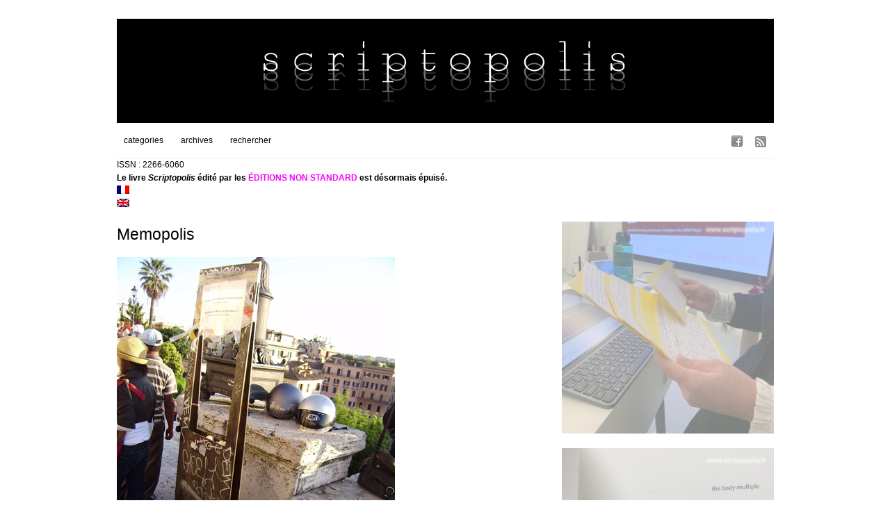

--- FILE ---
content_type: text/html; charset=UTF-8
request_url: https://www.scriptopolis.fr/memopolis/
body_size: 13350
content:
<!DOCTYPE html PUBLIC "-//W3C//DTD XHTML 1.0 Transitional//EN" "http://www.w3.org/TR/xhtml1/DTD/xhtml1-transitional.dtd">
<html xmlns="http://www.w3.org/1999/xhtml">
<head>
	<title>— scriptopolis — &raquo; Memopolis</title>
	<meta http-equiv="Content-Type" content="text/html; charset=utf-8" />	
	<meta name="generator" content="WordPress 6.3.7" /> <!-- leave this for stats please -->

	<link rel="stylesheet" href="https://www.scriptopolis.fr/wp-content/themes/imbalance/reset.css" type="text/css" media="screen" />
	<link rel="stylesheet" href="https://www.scriptopolis.fr/wp-content/themes/imbalance/style.css" type="text/css" media="screen" />
	<!--[if IE]><meta http-equiv="X-UA-Compatible" content="IE=edge;chrome=1"><![endif]-->
    <!--[if IE 7]>
        <link rel="stylesheet" href="https://www.scriptopolis.fr/wp-content/themes/imbalance/ie7.css" type="text/css" media="screen" />
    <![endif]-->
    <!--[if IE 6]>
        <link rel="stylesheet" href="https://www.scriptopolis.fr/wp-content/themes/imbalance/ie6.css" type="text/css" media="screen" />
    <![endif]-->
    <link rel="shortcut icon" href="https://www.scriptopolis.fr/wp-content/themes/imbalance/favicon.ico" type="image/x-icon" />
    <link rel="alternate" type="application/rss+xml" title="RSS 2.0" href="https://www.scriptopolis.fr/feed/" />
	<link rel="alternate" type="text/xml" title="RSS .92" href="https://www.scriptopolis.fr/feed/rss/" />
	<link rel="alternate" type="application/atom+xml" title="Atom 0.3" href="https://www.scriptopolis.fr/feed/atom/" />
	<link rel="pingback" href="https://www.scriptopolis.fr/xmlrpc.php" />

		    <meta name='robots' content='max-image-preview:large' />
<link rel='dns-prefetch' href='//secure.gravatar.com' />
<link rel='dns-prefetch' href='//stats.wp.com' />
<link rel='dns-prefetch' href='//v0.wordpress.com' />
<link rel="alternate" type="application/rss+xml" title="— scriptopolis — &raquo; Memopolis Flux des commentaires" href="https://www.scriptopolis.fr/memopolis/feed/" />
<script type="text/javascript">
window._wpemojiSettings = {"baseUrl":"https:\/\/s.w.org\/images\/core\/emoji\/14.0.0\/72x72\/","ext":".png","svgUrl":"https:\/\/s.w.org\/images\/core\/emoji\/14.0.0\/svg\/","svgExt":".svg","source":{"concatemoji":"https:\/\/www.scriptopolis.fr\/wp-includes\/js\/wp-emoji-release.min.js?ver=6.3.7"}};
/*! This file is auto-generated */
!function(i,n){var o,s,e;function c(e){try{var t={supportTests:e,timestamp:(new Date).valueOf()};sessionStorage.setItem(o,JSON.stringify(t))}catch(e){}}function p(e,t,n){e.clearRect(0,0,e.canvas.width,e.canvas.height),e.fillText(t,0,0);var t=new Uint32Array(e.getImageData(0,0,e.canvas.width,e.canvas.height).data),r=(e.clearRect(0,0,e.canvas.width,e.canvas.height),e.fillText(n,0,0),new Uint32Array(e.getImageData(0,0,e.canvas.width,e.canvas.height).data));return t.every(function(e,t){return e===r[t]})}function u(e,t,n){switch(t){case"flag":return n(e,"\ud83c\udff3\ufe0f\u200d\u26a7\ufe0f","\ud83c\udff3\ufe0f\u200b\u26a7\ufe0f")?!1:!n(e,"\ud83c\uddfa\ud83c\uddf3","\ud83c\uddfa\u200b\ud83c\uddf3")&&!n(e,"\ud83c\udff4\udb40\udc67\udb40\udc62\udb40\udc65\udb40\udc6e\udb40\udc67\udb40\udc7f","\ud83c\udff4\u200b\udb40\udc67\u200b\udb40\udc62\u200b\udb40\udc65\u200b\udb40\udc6e\u200b\udb40\udc67\u200b\udb40\udc7f");case"emoji":return!n(e,"\ud83e\udef1\ud83c\udffb\u200d\ud83e\udef2\ud83c\udfff","\ud83e\udef1\ud83c\udffb\u200b\ud83e\udef2\ud83c\udfff")}return!1}function f(e,t,n){var r="undefined"!=typeof WorkerGlobalScope&&self instanceof WorkerGlobalScope?new OffscreenCanvas(300,150):i.createElement("canvas"),a=r.getContext("2d",{willReadFrequently:!0}),o=(a.textBaseline="top",a.font="600 32px Arial",{});return e.forEach(function(e){o[e]=t(a,e,n)}),o}function t(e){var t=i.createElement("script");t.src=e,t.defer=!0,i.head.appendChild(t)}"undefined"!=typeof Promise&&(o="wpEmojiSettingsSupports",s=["flag","emoji"],n.supports={everything:!0,everythingExceptFlag:!0},e=new Promise(function(e){i.addEventListener("DOMContentLoaded",e,{once:!0})}),new Promise(function(t){var n=function(){try{var e=JSON.parse(sessionStorage.getItem(o));if("object"==typeof e&&"number"==typeof e.timestamp&&(new Date).valueOf()<e.timestamp+604800&&"object"==typeof e.supportTests)return e.supportTests}catch(e){}return null}();if(!n){if("undefined"!=typeof Worker&&"undefined"!=typeof OffscreenCanvas&&"undefined"!=typeof URL&&URL.createObjectURL&&"undefined"!=typeof Blob)try{var e="postMessage("+f.toString()+"("+[JSON.stringify(s),u.toString(),p.toString()].join(",")+"));",r=new Blob([e],{type:"text/javascript"}),a=new Worker(URL.createObjectURL(r),{name:"wpTestEmojiSupports"});return void(a.onmessage=function(e){c(n=e.data),a.terminate(),t(n)})}catch(e){}c(n=f(s,u,p))}t(n)}).then(function(e){for(var t in e)n.supports[t]=e[t],n.supports.everything=n.supports.everything&&n.supports[t],"flag"!==t&&(n.supports.everythingExceptFlag=n.supports.everythingExceptFlag&&n.supports[t]);n.supports.everythingExceptFlag=n.supports.everythingExceptFlag&&!n.supports.flag,n.DOMReady=!1,n.readyCallback=function(){n.DOMReady=!0}}).then(function(){return e}).then(function(){var e;n.supports.everything||(n.readyCallback(),(e=n.source||{}).concatemoji?t(e.concatemoji):e.wpemoji&&e.twemoji&&(t(e.twemoji),t(e.wpemoji)))}))}((window,document),window._wpemojiSettings);
</script>
<style type="text/css">
img.wp-smiley,
img.emoji {
	display: inline !important;
	border: none !important;
	box-shadow: none !important;
	height: 1em !important;
	width: 1em !important;
	margin: 0 0.07em !important;
	vertical-align: -0.1em !important;
	background: none !important;
	padding: 0 !important;
}
</style>
	<link rel='stylesheet' id='wp-block-library-css' href='https://www.scriptopolis.fr/wp-includes/css/dist/block-library/style.min.css?ver=6.3.7' type='text/css' media='all' />
<style id='wp-block-library-inline-css' type='text/css'>
.has-text-align-justify{text-align:justify;}
</style>
<style id='activitypub-followers-style-inline-css' type='text/css'>
.activitypub-follower-block.is-style-compact .activitypub-handle,.activitypub-follower-block.is-style-compact .sep{display:none}.activitypub-follower-block.is-style-with-lines ul li{border-bottom:.5px solid;margin-bottom:.5rem;padding-bottom:.5rem}.activitypub-follower-block.is-style-with-lines ul li:last-child{border-bottom:none}.activitypub-follower-block.is-style-with-lines .activitypub-handle,.activitypub-follower-block.is-style-with-lines .activitypub-name{text-decoration:none}.activitypub-follower-block.is-style-with-lines .activitypub-handle:hover,.activitypub-follower-block.is-style-with-lines .activitypub-name:hover{text-decoration:underline}.activitypub-follower-block ul{margin:0!important;padding:0!important}.activitypub-follower-block li{display:flex;margin-bottom:1rem}.activitypub-follower-block img{border-radius:50%;height:40px;margin-right:var(--wp--preset--spacing--20,.5rem);width:40px}.activitypub-follower-block .activitypub-link{align-items:center;color:inherit!important;display:flex;flex-flow:row nowrap;max-width:100%;text-decoration:none!important}.activitypub-follower-block .activitypub-handle,.activitypub-follower-block .activitypub-name{text-decoration:underline;text-decoration-thickness:.8px;text-underline-position:under}.activitypub-follower-block .activitypub-handle:hover,.activitypub-follower-block .activitypub-name:hover{text-decoration:none}.activitypub-follower-block .activitypub-name{font-size:var(--wp--preset--font-size--normal,16px)}.activitypub-follower-block .activitypub-actor{font-size:var(--wp--preset--font-size--small,13px);overflow:hidden;text-overflow:ellipsis;white-space:nowrap}.activitypub-follower-block .sep{padding:0 .2rem}.activitypub-follower-block .wp-block-query-pagination{margin-top:1.5rem}.activitypub-follower-block .activitypub-pager{cursor:default}.activitypub-follower-block .activitypub-pager.current{opacity:.33}.activitypub-follower-block .page-numbers{padding:0 .2rem}.activitypub-follower-block .page-numbers.current{font-weight:700;opacity:1}

</style>
<style id='activitypub-follow-me-style-inline-css' type='text/css'>
.activitypub__modal.components-modal__frame{background-color:#f7f7f7;color:#333}.activitypub__modal.components-modal__frame .components-modal__header-heading,.activitypub__modal.components-modal__frame h4{color:#333;letter-spacing:inherit;word-spacing:inherit}.activitypub__modal.components-modal__frame .components-modal__header .components-button:hover{color:var(--color-white)}.activitypub__dialog{max-width:40em}.activitypub__dialog h4{line-height:1;margin:0}.activitypub__dialog .activitypub-dialog__section{margin-bottom:2em}.activitypub__dialog .activitypub-dialog__remember{margin-top:1em}.activitypub__dialog .activitypub-dialog__description{font-size:var(--wp--preset--font-size--normal,.75rem);margin:.33em 0 1em}.activitypub__dialog .activitypub-dialog__button-group{align-items:flex-end;display:flex;justify-content:flex-end}.activitypub__dialog .activitypub-dialog__button-group svg{height:21px;margin-right:.5em;width:21px}.activitypub__dialog .activitypub-dialog__button-group input{background-color:var(--wp--preset--color--white);border-radius:50px 0 0 50px;border-width:1px;border:1px solid var(--wp--preset--color--black);color:var(--wp--preset--color--black);flex:1;font-size:16px;height:inherit;line-height:1;margin-right:0;padding:15px 23px}.activitypub__dialog .activitypub-dialog__button-group button{align-self:center;background-color:var(--wp--preset--color--black);border-radius:0 50px 50px 0;border-width:1px;color:var(--wp--preset--color--white);font-size:16px;height:inherit;line-height:1;margin-left:0;padding:15px 23px;text-decoration:none}.activitypub__dialog .activitypub-dialog__button-group button:hover{border:inherit}.activitypub-follow-me-block-wrapper{width:100%}.activitypub-follow-me-block-wrapper.has-background .activitypub-profile,.activitypub-follow-me-block-wrapper.has-border-color .activitypub-profile{padding-left:1rem;padding-right:1rem}.activitypub-follow-me-block-wrapper .activitypub-profile{align-items:center;display:flex;padding:1rem 0}.activitypub-follow-me-block-wrapper .activitypub-profile .activitypub-profile__avatar{border-radius:50%;height:75px;margin-right:1rem;width:75px}.activitypub-follow-me-block-wrapper .activitypub-profile .activitypub-profile__content{flex:1;min-width:0}.activitypub-follow-me-block-wrapper .activitypub-profile .activitypub-profile__handle,.activitypub-follow-me-block-wrapper .activitypub-profile .activitypub-profile__name{line-height:1.2;margin:0;overflow:hidden;text-overflow:ellipsis;white-space:nowrap}.activitypub-follow-me-block-wrapper .activitypub-profile .activitypub-profile__name{font-size:1.25em}.activitypub-follow-me-block-wrapper .activitypub-profile .activitypub-profile__follow{align-self:center;background-color:var(--wp--preset--color--black);color:var(--wp--preset--color--white);margin-left:1rem}

</style>
<link rel='stylesheet' id='wp-components-css' href='https://www.scriptopolis.fr/wp-includes/css/dist/components/style.min.css?ver=6.3.7' type='text/css' media='all' />
<style id='activitypub-reactions-style-inline-css' type='text/css'>
.activitypub-reactions h6{border-top:1px solid;border-top-color:var(--wp--preset--color--contrast-2);display:inline-block;padding-top:.5em}.activitypub-reactions .reaction-group{align-items:center;display:flex;gap:.75em;justify-content:flex-start;margin:.5em 0;position:relative;width:100%}@media(max-width:782px){.activitypub-reactions .reaction-group:has(.reaction-avatars:not(:empty)){justify-content:space-between}}.activitypub-reactions .reaction-avatars{align-items:center;display:flex;flex-direction:row;list-style:none;margin:0;padding:0}.activitypub-reactions .reaction-avatars li{margin:0 -10px 0 0;padding:0}.activitypub-reactions .reaction-avatars li:last-child{margin-right:0}.activitypub-reactions .reaction-avatars li a{display:block;text-decoration:none}.activitypub-reactions .reaction-avatars .reaction-avatar{border:.5px solid var(--wp--preset--color--contrast,hsla(0,0%,100%,.8));border-radius:50%;box-shadow:0 0 0 .5px hsla(0,0%,100%,.8),0 1px 3px rgba(0,0,0,.2);height:32px;transition:transform .6s cubic-bezier(.34,1.56,.64,1);width:32px;will-change:transform}.activitypub-reactions .reaction-avatars .reaction-avatar.wave-active{transform:translateY(-5px)}.activitypub-reactions .reaction-avatars .reaction-avatar.wave-active.rotate-clockwise{transform:translateY(-5px) rotate(30deg)}.activitypub-reactions .reaction-avatars .reaction-avatar.wave-active.rotate-counter{transform:translateY(-5px) rotate(-30deg)}.activitypub-reactions .reaction-avatars .reaction-avatar:hover{position:relative;z-index:1}.activitypub-reactions .reaction-label.components-button{color:var(--wp--preset--color--contrast,--wp--preset--color--secondary,#2271b1);flex:0 0 auto;height:auto;padding:0;text-decoration:none;white-space:nowrap}.activitypub-reactions .reaction-label.components-button:hover{color:var(--wp--preset--color--contrast,--wp--preset--color--secondary,#135e96);text-decoration:underline}.activitypub-reactions .reaction-label.components-button:focus:not(:disabled){box-shadow:none;outline:1px solid var(--wp--preset--color--contrast,#135e96);outline-offset:2px}.activitypub-reaction-list{background-color:var(--wp--preset--color--background,var(--wp--preset--color--custom-background,var(--wp--preset--color--base)));list-style:none;margin:0;max-width:300px;padding:.25em 1.3em .25em .7em;width:-moz-max-content;width:max-content}.activitypub-reaction-list ul{margin:0;padding:0}.activitypub-reaction-list li{font-size:var(--wp--preset--font-size--small);margin:0;padding:0}.activitypub-reaction-list a{align-items:center;color:var(--wp--preset--color--contrast,var(--wp--preset--color--secondary));display:flex;font-size:var(--wp--preset--font-size--small,.75rem);gap:.5em;justify-content:flex-start;padding:.5em;text-decoration:none}.activitypub-reaction-list a:hover{text-decoration:underline}.activitypub-reaction-list a img{border-radius:50%;flex:none;height:24px;width:24px}

</style>
<link rel='stylesheet' id='mediaelement-css' href='https://www.scriptopolis.fr/wp-includes/js/mediaelement/mediaelementplayer-legacy.min.css?ver=4.2.17' type='text/css' media='all' />
<link rel='stylesheet' id='wp-mediaelement-css' href='https://www.scriptopolis.fr/wp-includes/js/mediaelement/wp-mediaelement.min.css?ver=6.3.7' type='text/css' media='all' />
<style id='classic-theme-styles-inline-css' type='text/css'>
/*! This file is auto-generated */
.wp-block-button__link{color:#fff;background-color:#32373c;border-radius:9999px;box-shadow:none;text-decoration:none;padding:calc(.667em + 2px) calc(1.333em + 2px);font-size:1.125em}.wp-block-file__button{background:#32373c;color:#fff;text-decoration:none}
</style>
<style id='global-styles-inline-css' type='text/css'>
body{--wp--preset--color--black: #000000;--wp--preset--color--cyan-bluish-gray: #abb8c3;--wp--preset--color--white: #ffffff;--wp--preset--color--pale-pink: #f78da7;--wp--preset--color--vivid-red: #cf2e2e;--wp--preset--color--luminous-vivid-orange: #ff6900;--wp--preset--color--luminous-vivid-amber: #fcb900;--wp--preset--color--light-green-cyan: #7bdcb5;--wp--preset--color--vivid-green-cyan: #00d084;--wp--preset--color--pale-cyan-blue: #8ed1fc;--wp--preset--color--vivid-cyan-blue: #0693e3;--wp--preset--color--vivid-purple: #9b51e0;--wp--preset--gradient--vivid-cyan-blue-to-vivid-purple: linear-gradient(135deg,rgba(6,147,227,1) 0%,rgb(155,81,224) 100%);--wp--preset--gradient--light-green-cyan-to-vivid-green-cyan: linear-gradient(135deg,rgb(122,220,180) 0%,rgb(0,208,130) 100%);--wp--preset--gradient--luminous-vivid-amber-to-luminous-vivid-orange: linear-gradient(135deg,rgba(252,185,0,1) 0%,rgba(255,105,0,1) 100%);--wp--preset--gradient--luminous-vivid-orange-to-vivid-red: linear-gradient(135deg,rgba(255,105,0,1) 0%,rgb(207,46,46) 100%);--wp--preset--gradient--very-light-gray-to-cyan-bluish-gray: linear-gradient(135deg,rgb(238,238,238) 0%,rgb(169,184,195) 100%);--wp--preset--gradient--cool-to-warm-spectrum: linear-gradient(135deg,rgb(74,234,220) 0%,rgb(151,120,209) 20%,rgb(207,42,186) 40%,rgb(238,44,130) 60%,rgb(251,105,98) 80%,rgb(254,248,76) 100%);--wp--preset--gradient--blush-light-purple: linear-gradient(135deg,rgb(255,206,236) 0%,rgb(152,150,240) 100%);--wp--preset--gradient--blush-bordeaux: linear-gradient(135deg,rgb(254,205,165) 0%,rgb(254,45,45) 50%,rgb(107,0,62) 100%);--wp--preset--gradient--luminous-dusk: linear-gradient(135deg,rgb(255,203,112) 0%,rgb(199,81,192) 50%,rgb(65,88,208) 100%);--wp--preset--gradient--pale-ocean: linear-gradient(135deg,rgb(255,245,203) 0%,rgb(182,227,212) 50%,rgb(51,167,181) 100%);--wp--preset--gradient--electric-grass: linear-gradient(135deg,rgb(202,248,128) 0%,rgb(113,206,126) 100%);--wp--preset--gradient--midnight: linear-gradient(135deg,rgb(2,3,129) 0%,rgb(40,116,252) 100%);--wp--preset--font-size--small: 13px;--wp--preset--font-size--medium: 20px;--wp--preset--font-size--large: 36px;--wp--preset--font-size--x-large: 42px;--wp--preset--spacing--20: 0.44rem;--wp--preset--spacing--30: 0.67rem;--wp--preset--spacing--40: 1rem;--wp--preset--spacing--50: 1.5rem;--wp--preset--spacing--60: 2.25rem;--wp--preset--spacing--70: 3.38rem;--wp--preset--spacing--80: 5.06rem;--wp--preset--shadow--natural: 6px 6px 9px rgba(0, 0, 0, 0.2);--wp--preset--shadow--deep: 12px 12px 50px rgba(0, 0, 0, 0.4);--wp--preset--shadow--sharp: 6px 6px 0px rgba(0, 0, 0, 0.2);--wp--preset--shadow--outlined: 6px 6px 0px -3px rgba(255, 255, 255, 1), 6px 6px rgba(0, 0, 0, 1);--wp--preset--shadow--crisp: 6px 6px 0px rgba(0, 0, 0, 1);}:where(.is-layout-flex){gap: 0.5em;}:where(.is-layout-grid){gap: 0.5em;}body .is-layout-flow > .alignleft{float: left;margin-inline-start: 0;margin-inline-end: 2em;}body .is-layout-flow > .alignright{float: right;margin-inline-start: 2em;margin-inline-end: 0;}body .is-layout-flow > .aligncenter{margin-left: auto !important;margin-right: auto !important;}body .is-layout-constrained > .alignleft{float: left;margin-inline-start: 0;margin-inline-end: 2em;}body .is-layout-constrained > .alignright{float: right;margin-inline-start: 2em;margin-inline-end: 0;}body .is-layout-constrained > .aligncenter{margin-left: auto !important;margin-right: auto !important;}body .is-layout-constrained > :where(:not(.alignleft):not(.alignright):not(.alignfull)){max-width: var(--wp--style--global--content-size);margin-left: auto !important;margin-right: auto !important;}body .is-layout-constrained > .alignwide{max-width: var(--wp--style--global--wide-size);}body .is-layout-flex{display: flex;}body .is-layout-flex{flex-wrap: wrap;align-items: center;}body .is-layout-flex > *{margin: 0;}body .is-layout-grid{display: grid;}body .is-layout-grid > *{margin: 0;}:where(.wp-block-columns.is-layout-flex){gap: 2em;}:where(.wp-block-columns.is-layout-grid){gap: 2em;}:where(.wp-block-post-template.is-layout-flex){gap: 1.25em;}:where(.wp-block-post-template.is-layout-grid){gap: 1.25em;}.has-black-color{color: var(--wp--preset--color--black) !important;}.has-cyan-bluish-gray-color{color: var(--wp--preset--color--cyan-bluish-gray) !important;}.has-white-color{color: var(--wp--preset--color--white) !important;}.has-pale-pink-color{color: var(--wp--preset--color--pale-pink) !important;}.has-vivid-red-color{color: var(--wp--preset--color--vivid-red) !important;}.has-luminous-vivid-orange-color{color: var(--wp--preset--color--luminous-vivid-orange) !important;}.has-luminous-vivid-amber-color{color: var(--wp--preset--color--luminous-vivid-amber) !important;}.has-light-green-cyan-color{color: var(--wp--preset--color--light-green-cyan) !important;}.has-vivid-green-cyan-color{color: var(--wp--preset--color--vivid-green-cyan) !important;}.has-pale-cyan-blue-color{color: var(--wp--preset--color--pale-cyan-blue) !important;}.has-vivid-cyan-blue-color{color: var(--wp--preset--color--vivid-cyan-blue) !important;}.has-vivid-purple-color{color: var(--wp--preset--color--vivid-purple) !important;}.has-black-background-color{background-color: var(--wp--preset--color--black) !important;}.has-cyan-bluish-gray-background-color{background-color: var(--wp--preset--color--cyan-bluish-gray) !important;}.has-white-background-color{background-color: var(--wp--preset--color--white) !important;}.has-pale-pink-background-color{background-color: var(--wp--preset--color--pale-pink) !important;}.has-vivid-red-background-color{background-color: var(--wp--preset--color--vivid-red) !important;}.has-luminous-vivid-orange-background-color{background-color: var(--wp--preset--color--luminous-vivid-orange) !important;}.has-luminous-vivid-amber-background-color{background-color: var(--wp--preset--color--luminous-vivid-amber) !important;}.has-light-green-cyan-background-color{background-color: var(--wp--preset--color--light-green-cyan) !important;}.has-vivid-green-cyan-background-color{background-color: var(--wp--preset--color--vivid-green-cyan) !important;}.has-pale-cyan-blue-background-color{background-color: var(--wp--preset--color--pale-cyan-blue) !important;}.has-vivid-cyan-blue-background-color{background-color: var(--wp--preset--color--vivid-cyan-blue) !important;}.has-vivid-purple-background-color{background-color: var(--wp--preset--color--vivid-purple) !important;}.has-black-border-color{border-color: var(--wp--preset--color--black) !important;}.has-cyan-bluish-gray-border-color{border-color: var(--wp--preset--color--cyan-bluish-gray) !important;}.has-white-border-color{border-color: var(--wp--preset--color--white) !important;}.has-pale-pink-border-color{border-color: var(--wp--preset--color--pale-pink) !important;}.has-vivid-red-border-color{border-color: var(--wp--preset--color--vivid-red) !important;}.has-luminous-vivid-orange-border-color{border-color: var(--wp--preset--color--luminous-vivid-orange) !important;}.has-luminous-vivid-amber-border-color{border-color: var(--wp--preset--color--luminous-vivid-amber) !important;}.has-light-green-cyan-border-color{border-color: var(--wp--preset--color--light-green-cyan) !important;}.has-vivid-green-cyan-border-color{border-color: var(--wp--preset--color--vivid-green-cyan) !important;}.has-pale-cyan-blue-border-color{border-color: var(--wp--preset--color--pale-cyan-blue) !important;}.has-vivid-cyan-blue-border-color{border-color: var(--wp--preset--color--vivid-cyan-blue) !important;}.has-vivid-purple-border-color{border-color: var(--wp--preset--color--vivid-purple) !important;}.has-vivid-cyan-blue-to-vivid-purple-gradient-background{background: var(--wp--preset--gradient--vivid-cyan-blue-to-vivid-purple) !important;}.has-light-green-cyan-to-vivid-green-cyan-gradient-background{background: var(--wp--preset--gradient--light-green-cyan-to-vivid-green-cyan) !important;}.has-luminous-vivid-amber-to-luminous-vivid-orange-gradient-background{background: var(--wp--preset--gradient--luminous-vivid-amber-to-luminous-vivid-orange) !important;}.has-luminous-vivid-orange-to-vivid-red-gradient-background{background: var(--wp--preset--gradient--luminous-vivid-orange-to-vivid-red) !important;}.has-very-light-gray-to-cyan-bluish-gray-gradient-background{background: var(--wp--preset--gradient--very-light-gray-to-cyan-bluish-gray) !important;}.has-cool-to-warm-spectrum-gradient-background{background: var(--wp--preset--gradient--cool-to-warm-spectrum) !important;}.has-blush-light-purple-gradient-background{background: var(--wp--preset--gradient--blush-light-purple) !important;}.has-blush-bordeaux-gradient-background{background: var(--wp--preset--gradient--blush-bordeaux) !important;}.has-luminous-dusk-gradient-background{background: var(--wp--preset--gradient--luminous-dusk) !important;}.has-pale-ocean-gradient-background{background: var(--wp--preset--gradient--pale-ocean) !important;}.has-electric-grass-gradient-background{background: var(--wp--preset--gradient--electric-grass) !important;}.has-midnight-gradient-background{background: var(--wp--preset--gradient--midnight) !important;}.has-small-font-size{font-size: var(--wp--preset--font-size--small) !important;}.has-medium-font-size{font-size: var(--wp--preset--font-size--medium) !important;}.has-large-font-size{font-size: var(--wp--preset--font-size--large) !important;}.has-x-large-font-size{font-size: var(--wp--preset--font-size--x-large) !important;}
.wp-block-navigation a:where(:not(.wp-element-button)){color: inherit;}
:where(.wp-block-post-template.is-layout-flex){gap: 1.25em;}:where(.wp-block-post-template.is-layout-grid){gap: 1.25em;}
:where(.wp-block-columns.is-layout-flex){gap: 2em;}:where(.wp-block-columns.is-layout-grid){gap: 2em;}
.wp-block-pullquote{font-size: 1.5em;line-height: 1.6;}
</style>
<link rel='stylesheet' id='arpw-style-css' href='https://www.scriptopolis.fr/wp-content/plugins/advanced-random-posts-widget/assets/css/arpw-frontend.css?ver=6.3.7' type='text/css' media='all' />
<link rel='stylesheet' id='wp-pagenavi-css' href='https://www.scriptopolis.fr/wp-content/plugins/wp-pagenavi/pagenavi-css.css?ver=2.70' type='text/css' media='all' />
<link rel='stylesheet' id='jetpack_css-css' href='https://www.scriptopolis.fr/wp-content/plugins/jetpack/css/jetpack.css?ver=13.0.1' type='text/css' media='all' />
<script type='text/javascript' src='https://www.scriptopolis.fr/wp-includes/js/jquery/jquery.min.js?ver=3.7.0' id='jquery-core-js'></script>
<script type='text/javascript' src='https://www.scriptopolis.fr/wp-includes/js/jquery/jquery-migrate.min.js?ver=3.4.1' id='jquery-migrate-js'></script>
<link rel="https://api.w.org/" href="https://www.scriptopolis.fr/wp-json/" /><link rel="alternate" type="application/json" href="https://www.scriptopolis.fr/wp-json/wp/v2/posts/2560" /><link rel="EditURI" type="application/rsd+xml" title="RSD" href="https://www.scriptopolis.fr/xmlrpc.php?rsd" />
<meta name="generator" content="WordPress 6.3.7" />
<link rel="canonical" href="https://www.scriptopolis.fr/memopolis/" />
<link rel='shortlink' href='https://wp.me/pDxzW-Fi' />
<link rel="alternate" type="application/json+oembed" href="https://www.scriptopolis.fr/wp-json/oembed/1.0/embed?url=https%3A%2F%2Fwww.scriptopolis.fr%2Fmemopolis%2F" />
<link rel="alternate" type="text/xml+oembed" href="https://www.scriptopolis.fr/wp-json/oembed/1.0/embed?url=https%3A%2F%2Fwww.scriptopolis.fr%2Fmemopolis%2F&#038;format=xml" />
                <script>
                    var ajaxUrl = 'https://www.scriptopolis.fr/wp-admin/admin-ajax.php';
                </script>
        <style type="text/css">
.qtranxs_flag_fr {background-image: url(https://www.scriptopolis.fr/wp-content/plugins/qtranslate-x/flags/fr.png); background-repeat: no-repeat;}
.qtranxs_flag_en {background-image: url(https://www.scriptopolis.fr/wp-content/plugins/qtranslate-x/flags/gb.png); background-repeat: no-repeat;}
</style>
<link hreflang="fr" href="https://www.scriptopolis.fr/fr/memopolis/" rel="alternate" />
<link hreflang="en" href="https://www.scriptopolis.fr/en/memopolis/" rel="alternate" />
<link hreflang="x-default" href="https://www.scriptopolis.fr/memopolis/" rel="alternate" />
<meta name="generator" content="qTranslate-X 3.4.6.8" />
	<style>img#wpstats{display:none}</style>
		<meta property="fediverse:creator" name="fediverse:creator" content="scripto@www.scriptopolis.fr" />
<style data-context="foundation-flickity-css">/*! Flickity v2.0.2
http://flickity.metafizzy.co
---------------------------------------------- */.flickity-enabled{position:relative}.flickity-enabled:focus{outline:0}.flickity-viewport{overflow:hidden;position:relative;height:100%}.flickity-slider{position:absolute;width:100%;height:100%}.flickity-enabled.is-draggable{-webkit-tap-highlight-color:transparent;tap-highlight-color:transparent;-webkit-user-select:none;-moz-user-select:none;-ms-user-select:none;user-select:none}.flickity-enabled.is-draggable .flickity-viewport{cursor:move;cursor:-webkit-grab;cursor:grab}.flickity-enabled.is-draggable .flickity-viewport.is-pointer-down{cursor:-webkit-grabbing;cursor:grabbing}.flickity-prev-next-button{position:absolute;top:50%;width:44px;height:44px;border:none;border-radius:50%;background:#fff;background:hsla(0,0%,100%,.75);cursor:pointer;-webkit-transform:translateY(-50%);transform:translateY(-50%)}.flickity-prev-next-button:hover{background:#fff}.flickity-prev-next-button:focus{outline:0;box-shadow:0 0 0 5px #09f}.flickity-prev-next-button:active{opacity:.6}.flickity-prev-next-button.previous{left:10px}.flickity-prev-next-button.next{right:10px}.flickity-rtl .flickity-prev-next-button.previous{left:auto;right:10px}.flickity-rtl .flickity-prev-next-button.next{right:auto;left:10px}.flickity-prev-next-button:disabled{opacity:.3;cursor:auto}.flickity-prev-next-button svg{position:absolute;left:20%;top:20%;width:60%;height:60%}.flickity-prev-next-button .arrow{fill:#333}.flickity-page-dots{position:absolute;width:100%;bottom:-25px;padding:0;margin:0;list-style:none;text-align:center;line-height:1}.flickity-rtl .flickity-page-dots{direction:rtl}.flickity-page-dots .dot{display:inline-block;width:10px;height:10px;margin:0 8px;background:#333;border-radius:50%;opacity:.25;cursor:pointer}.flickity-page-dots .dot.is-selected{opacity:1}</style><style data-context="foundation-slideout-css">.slideout-menu{position:fixed;left:0;top:0;bottom:0;right:auto;z-index:0;width:256px;overflow-y:auto;-webkit-overflow-scrolling:touch;display:none}.slideout-menu.pushit-right{left:auto;right:0}.slideout-panel{position:relative;z-index:1;will-change:transform}.slideout-open,.slideout-open .slideout-panel,.slideout-open body{overflow:hidden}.slideout-open .slideout-menu{display:block}.pushit{display:none}</style>
<link rel="alternate" title="ActivityPub (JSON)" type="application/activity+json" href="https://www.scriptopolis.fr/memopolis/" />

<!-- Jetpack Open Graph Tags -->
<meta property="og:type" content="article" />
<meta property="og:title" content="Memopolis" />
<meta property="og:url" content="https://www.scriptopolis.fr/memopolis/" />
<meta property="og:description" content="Rome, juin 2011. Dans la patrimonialisation de Rome, il n’y a pas que le balais des petites camionnettes de la voierie qui travaillent : un ensemble de panneaux ont été implantés ces dernières anné…" />
<meta property="article:published_time" content="2012-12-15T09:19:11+00:00" />
<meta property="article:modified_time" content="2013-11-05T09:20:35+00:00" />
<meta property="og:site_name" content="— scriptopolis —" />
<meta property="og:image" content="https://www.scriptopolis.fr/wp-content/uploads/2013/11/scriptoapologize.jpg" />
<meta property="og:image:width" content="400" />
<meta property="og:image:height" content="400" />
<meta property="og:image:alt" content="" />
<meta property="og:locale" content="fr_FR" />
<meta name="twitter:text:title" content="Memopolis" />
<meta name="twitter:image" content="https://www.scriptopolis.fr/wp-content/uploads/2013/11/scriptoapologize.jpg?w=640" />
<meta name="twitter:card" content="summary_large_image" />

<!-- End Jetpack Open Graph Tags -->

<script>var _activityPubOptions = {"namespace":"activitypub\/1.0","defaultAvatarUrl":"https:\/\/www.scriptopolis.fr\/wp-content\/plugins\/activitypub\/assets\/img\/mp.jpg","enabled":{"site":true,"users":false}};</script><style>.ios7.web-app-mode.has-fixed header{ background-color: rgba(3,122,221,.88);}</style>    <script src="https://www.scriptopolis.fr/wp-content/themes/imbalance/js/columnizer.js" type="text/javascript"></script>
    <script src="https://www.scriptopolis.fr/wp-content/themes/imbalance/js/columnize.js" type="text/javascript"></script>   
    <script type="text/javascript" src="https://www.scriptopolis.fr/wp-content/themes/imbalance/js/animatedcollapse.js"></script>
    <script type="text/javascript" src="https://www.scriptopolis.fr/wp-content/themes/imbalance/js/collapse.js"></script>
</head>
<body class="post-template-default single single-post postid-2560 single-format-standard">

	<div id="outer">
    	<div id="top">
        	<div id="logo">
        		        		<a href="https://www.scriptopolis.fr/"><img src="http://www.scriptopolis.fr/wp-content/uploads/2012/05/Scriptologo1.jpg" alt="— scriptopolis —" /></a>        		
        		        	</div>
        </div>
        <div id="menu">
            <div id="navicons">
                <ul>
                    <li><a id="subscribe" href="https://www.scriptopolis.fr/feed/" title=""></a></li>
                    <li><a id="facebook" href="https://www.facebook.com/pages/Scriptopolis/102355696482140?sk=map&activecategory=Photos&session_id=1333347341" title=""></a></li>					
                </ul>
            </div>


            <div id="cats">
            	<ul>
                	<li><a href="#" rel="toggle[categories]" title=“”>categories</a></li>
                	<li><a href="#" rel="toggle[archives]" title=“”>archives</a></li>
                	<li><a href="#" rel="toggle[search]" title=“”>rechercher</a></li>
                </ul>
            </div>
        </div>

        <div id="categories">
            <ul class="mcol2">
				  	<li class="cat-item cat-item-1"><a href="https://www.scriptopolis.fr/category/uncategorized/">Uncategorized <span>78</span></a>
</li>
	<li class="cat-item cat-item-3"><a href="https://www.scriptopolis.fr/category/activites/">Activités <span>72</span></a>
</li>
	<li class="cat-item cat-item-4"><a href="https://www.scriptopolis.fr/category/ecologies/">Écologies <span>171</span></a>
</li>
	<li class="cat-item cat-item-5"><a href="https://www.scriptopolis.fr/category/enonciations/">Énonciations <span>173</span></a>
</li>
	<li class="cat-item cat-item-6"><a href="https://www.scriptopolis.fr/category/capteurs-et-traceurs/">Capteurs et traçeurs <span>100</span></a>
</li>
	<li class="cat-item cat-item-7"><a href="https://www.scriptopolis.fr/category/circulations/">Circulations <span>83</span></a>
</li>
	<li class="cat-item cat-item-8"><a href="https://www.scriptopolis.fr/category/formes/">Formes <span>53</span></a>
</li>
	<li class="cat-item cat-item-9"><a href="https://www.scriptopolis.fr/category/grand-derangement/">Grand dérangement <span>2</span></a>
</li>
	<li class="cat-item cat-item-10"><a href="https://www.scriptopolis.fr/category/instruments/">Instruments <span>137</span></a>
</li>
	<li class="cat-item cat-item-11"><a href="https://www.scriptopolis.fr/category/linvite-du-vendredi/">Invités <span>74</span></a>
</li>
	<li class="cat-item cat-item-12"><a href="https://www.scriptopolis.fr/category/marquages/">Marquages <span>113</span></a>
</li>
	<li class="cat-item cat-item-13"><a href="https://www.scriptopolis.fr/category/matieres/">Matières <span>95</span></a>
</li>
	<li class="cat-item cat-item-14"><a href="https://www.scriptopolis.fr/category/modes-demploi/">Modes d&#039;emploi <span>135</span></a>
</li>
	<li class="cat-item cat-item-15"><a href="https://www.scriptopolis.fr/category/mots-dordre/">Mots d&#039;ordre <span>100</span></a>
</li>
	<li class="cat-item cat-item-16"><a href="https://www.scriptopolis.fr/category/passages/">Passages <span>39</span></a>
</li>
	<li class="cat-item cat-item-17"><a href="https://www.scriptopolis.fr/category/preuves/">Preuves <span>57</span></a>
</li>
	<li class="cat-item cat-item-83"><a href="https://www.scriptopolis.fr/category/surprise/">Surprise <span>67</span></a>
</li>
	<li class="cat-item cat-item-84"><a href="https://www.scriptopolis.fr/category/vases-communicants/">Vases Communicants <span>7</span></a>
</li>
	<li class="cat-item cat-item-825"><a href="https://www.scriptopolis.fr/category/reference/">Référence <span>4</span></a>
</li>
            </ul>
        </div>
        <div id="archives">
            <ul class="mcol2">
				  	<li><a href='https://www.scriptopolis.fr/2026/01/'>janvier 2026</a></li>
	<li><a href='https://www.scriptopolis.fr/2025/12/'>décembre 2025</a></li>
	<li><a href='https://www.scriptopolis.fr/2025/11/'>novembre 2025</a></li>
	<li><a href='https://www.scriptopolis.fr/2025/10/'>octobre 2025</a></li>
	<li><a href='https://www.scriptopolis.fr/2025/09/'>septembre 2025</a></li>
	<li><a href='https://www.scriptopolis.fr/2025/07/'>juillet 2025</a></li>
	<li><a href='https://www.scriptopolis.fr/2025/06/'>juin 2025</a></li>
	<li><a href='https://www.scriptopolis.fr/2025/05/'>mai 2025</a></li>
	<li><a href='https://www.scriptopolis.fr/2025/04/'>avril 2025</a></li>
	<li><a href='https://www.scriptopolis.fr/2025/03/'>mars 2025</a></li>
	<li><a href='https://www.scriptopolis.fr/2025/02/'>février 2025</a></li>
	<li><a href='https://www.scriptopolis.fr/2025/01/'>janvier 2025</a></li>
	<li><a href='https://www.scriptopolis.fr/2024/12/'>décembre 2024</a></li>
	<li><a href='https://www.scriptopolis.fr/2024/11/'>novembre 2024</a></li>
	<li><a href='https://www.scriptopolis.fr/2024/10/'>octobre 2024</a></li>
	<li><a href='https://www.scriptopolis.fr/2024/09/'>septembre 2024</a></li>
	<li><a href='https://www.scriptopolis.fr/2024/07/'>juillet 2024</a></li>
	<li><a href='https://www.scriptopolis.fr/2024/06/'>juin 2024</a></li>
	<li><a href='https://www.scriptopolis.fr/2024/05/'>mai 2024</a></li>
	<li><a href='https://www.scriptopolis.fr/2024/04/'>avril 2024</a></li>
	<li><a href='https://www.scriptopolis.fr/2024/03/'>mars 2024</a></li>
	<li><a href='https://www.scriptopolis.fr/2024/02/'>février 2024</a></li>
	<li><a href='https://www.scriptopolis.fr/2024/01/'>janvier 2024</a></li>
	<li><a href='https://www.scriptopolis.fr/2023/12/'>décembre 2023</a></li>
	<li><a href='https://www.scriptopolis.fr/2023/11/'>novembre 2023</a></li>
	<li><a href='https://www.scriptopolis.fr/2023/10/'>octobre 2023</a></li>
	<li><a href='https://www.scriptopolis.fr/2023/09/'>septembre 2023</a></li>
	<li><a href='https://www.scriptopolis.fr/2023/07/'>juillet 2023</a></li>
	<li><a href='https://www.scriptopolis.fr/2023/06/'>juin 2023</a></li>
	<li><a href='https://www.scriptopolis.fr/2023/05/'>mai 2023</a></li>
	<li><a href='https://www.scriptopolis.fr/2023/04/'>avril 2023</a></li>
	<li><a href='https://www.scriptopolis.fr/2023/03/'>mars 2023</a></li>
	<li><a href='https://www.scriptopolis.fr/2023/02/'>février 2023</a></li>
	<li><a href='https://www.scriptopolis.fr/2023/01/'>janvier 2023</a></li>
	<li><a href='https://www.scriptopolis.fr/2022/12/'>décembre 2022</a></li>
	<li><a href='https://www.scriptopolis.fr/2022/11/'>novembre 2022</a></li>
	<li><a href='https://www.scriptopolis.fr/2022/10/'>octobre 2022</a></li>
	<li><a href='https://www.scriptopolis.fr/2022/09/'>septembre 2022</a></li>
	<li><a href='https://www.scriptopolis.fr/2022/08/'>août 2022</a></li>
	<li><a href='https://www.scriptopolis.fr/2022/06/'>juin 2022</a></li>
	<li><a href='https://www.scriptopolis.fr/2022/05/'>mai 2022</a></li>
	<li><a href='https://www.scriptopolis.fr/2022/04/'>avril 2022</a></li>
	<li><a href='https://www.scriptopolis.fr/2022/03/'>mars 2022</a></li>
	<li><a href='https://www.scriptopolis.fr/2022/02/'>février 2022</a></li>
	<li><a href='https://www.scriptopolis.fr/2022/01/'>janvier 2022</a></li>
	<li><a href='https://www.scriptopolis.fr/2021/12/'>décembre 2021</a></li>
	<li><a href='https://www.scriptopolis.fr/2021/11/'>novembre 2021</a></li>
	<li><a href='https://www.scriptopolis.fr/2021/10/'>octobre 2021</a></li>
	<li><a href='https://www.scriptopolis.fr/2021/09/'>septembre 2021</a></li>
	<li><a href='https://www.scriptopolis.fr/2021/08/'>août 2021</a></li>
	<li><a href='https://www.scriptopolis.fr/2021/07/'>juillet 2021</a></li>
	<li><a href='https://www.scriptopolis.fr/2021/06/'>juin 2021</a></li>
	<li><a href='https://www.scriptopolis.fr/2021/05/'>mai 2021</a></li>
	<li><a href='https://www.scriptopolis.fr/2021/04/'>avril 2021</a></li>
	<li><a href='https://www.scriptopolis.fr/2021/03/'>mars 2021</a></li>
	<li><a href='https://www.scriptopolis.fr/2021/02/'>février 2021</a></li>
	<li><a href='https://www.scriptopolis.fr/2021/01/'>janvier 2021</a></li>
	<li><a href='https://www.scriptopolis.fr/2020/12/'>décembre 2020</a></li>
	<li><a href='https://www.scriptopolis.fr/2020/11/'>novembre 2020</a></li>
	<li><a href='https://www.scriptopolis.fr/2020/10/'>octobre 2020</a></li>
	<li><a href='https://www.scriptopolis.fr/2020/09/'>septembre 2020</a></li>
	<li><a href='https://www.scriptopolis.fr/2020/08/'>août 2020</a></li>
	<li><a href='https://www.scriptopolis.fr/2020/07/'>juillet 2020</a></li>
	<li><a href='https://www.scriptopolis.fr/2020/06/'>juin 2020</a></li>
	<li><a href='https://www.scriptopolis.fr/2020/05/'>mai 2020</a></li>
	<li><a href='https://www.scriptopolis.fr/2020/04/'>avril 2020</a></li>
	<li><a href='https://www.scriptopolis.fr/2020/03/'>mars 2020</a></li>
	<li><a href='https://www.scriptopolis.fr/2020/02/'>février 2020</a></li>
	<li><a href='https://www.scriptopolis.fr/2020/01/'>janvier 2020</a></li>
	<li><a href='https://www.scriptopolis.fr/2019/12/'>décembre 2019</a></li>
	<li><a href='https://www.scriptopolis.fr/2019/11/'>novembre 2019</a></li>
	<li><a href='https://www.scriptopolis.fr/2019/10/'>octobre 2019</a></li>
	<li><a href='https://www.scriptopolis.fr/2019/09/'>septembre 2019</a></li>
	<li><a href='https://www.scriptopolis.fr/2019/08/'>août 2019</a></li>
	<li><a href='https://www.scriptopolis.fr/2019/07/'>juillet 2019</a></li>
	<li><a href='https://www.scriptopolis.fr/2019/06/'>juin 2019</a></li>
	<li><a href='https://www.scriptopolis.fr/2019/05/'>mai 2019</a></li>
	<li><a href='https://www.scriptopolis.fr/2019/04/'>avril 2019</a></li>
	<li><a href='https://www.scriptopolis.fr/2019/03/'>mars 2019</a></li>
	<li><a href='https://www.scriptopolis.fr/2019/02/'>février 2019</a></li>
	<li><a href='https://www.scriptopolis.fr/2019/01/'>janvier 2019</a></li>
	<li><a href='https://www.scriptopolis.fr/2018/12/'>décembre 2018</a></li>
	<li><a href='https://www.scriptopolis.fr/2018/11/'>novembre 2018</a></li>
	<li><a href='https://www.scriptopolis.fr/2018/10/'>octobre 2018</a></li>
	<li><a href='https://www.scriptopolis.fr/2018/09/'>septembre 2018</a></li>
	<li><a href='https://www.scriptopolis.fr/2018/07/'>juillet 2018</a></li>
	<li><a href='https://www.scriptopolis.fr/2018/06/'>juin 2018</a></li>
	<li><a href='https://www.scriptopolis.fr/2018/05/'>mai 2018</a></li>
	<li><a href='https://www.scriptopolis.fr/2018/04/'>avril 2018</a></li>
	<li><a href='https://www.scriptopolis.fr/2018/03/'>mars 2018</a></li>
	<li><a href='https://www.scriptopolis.fr/2018/02/'>février 2018</a></li>
	<li><a href='https://www.scriptopolis.fr/2018/01/'>janvier 2018</a></li>
	<li><a href='https://www.scriptopolis.fr/2017/12/'>décembre 2017</a></li>
	<li><a href='https://www.scriptopolis.fr/2017/11/'>novembre 2017</a></li>
	<li><a href='https://www.scriptopolis.fr/2017/10/'>octobre 2017</a></li>
	<li><a href='https://www.scriptopolis.fr/2017/09/'>septembre 2017</a></li>
	<li><a href='https://www.scriptopolis.fr/2017/06/'>juin 2017</a></li>
	<li><a href='https://www.scriptopolis.fr/2017/05/'>mai 2017</a></li>
	<li><a href='https://www.scriptopolis.fr/2017/04/'>avril 2017</a></li>
	<li><a href='https://www.scriptopolis.fr/2017/03/'>mars 2017</a></li>
	<li><a href='https://www.scriptopolis.fr/2017/02/'>février 2017</a></li>
	<li><a href='https://www.scriptopolis.fr/2017/01/'>janvier 2017</a></li>
	<li><a href='https://www.scriptopolis.fr/2016/12/'>décembre 2016</a></li>
	<li><a href='https://www.scriptopolis.fr/2016/11/'>novembre 2016</a></li>
	<li><a href='https://www.scriptopolis.fr/2016/10/'>octobre 2016</a></li>
	<li><a href='https://www.scriptopolis.fr/2016/09/'>septembre 2016</a></li>
	<li><a href='https://www.scriptopolis.fr/2016/08/'>août 2016</a></li>
	<li><a href='https://www.scriptopolis.fr/2016/06/'>juin 2016</a></li>
	<li><a href='https://www.scriptopolis.fr/2016/05/'>mai 2016</a></li>
	<li><a href='https://www.scriptopolis.fr/2016/04/'>avril 2016</a></li>
	<li><a href='https://www.scriptopolis.fr/2016/03/'>mars 2016</a></li>
	<li><a href='https://www.scriptopolis.fr/2016/02/'>février 2016</a></li>
	<li><a href='https://www.scriptopolis.fr/2016/01/'>janvier 2016</a></li>
	<li><a href='https://www.scriptopolis.fr/2015/12/'>décembre 2015</a></li>
	<li><a href='https://www.scriptopolis.fr/2015/11/'>novembre 2015</a></li>
	<li><a href='https://www.scriptopolis.fr/2015/10/'>octobre 2015</a></li>
	<li><a href='https://www.scriptopolis.fr/2015/09/'>septembre 2015</a></li>
	<li><a href='https://www.scriptopolis.fr/2015/07/'>juillet 2015</a></li>
	<li><a href='https://www.scriptopolis.fr/2015/06/'>juin 2015</a></li>
	<li><a href='https://www.scriptopolis.fr/2015/05/'>mai 2015</a></li>
	<li><a href='https://www.scriptopolis.fr/2015/04/'>avril 2015</a></li>
	<li><a href='https://www.scriptopolis.fr/2015/03/'>mars 2015</a></li>
	<li><a href='https://www.scriptopolis.fr/2015/02/'>février 2015</a></li>
	<li><a href='https://www.scriptopolis.fr/2015/01/'>janvier 2015</a></li>
	<li><a href='https://www.scriptopolis.fr/2014/12/'>décembre 2014</a></li>
	<li><a href='https://www.scriptopolis.fr/2014/11/'>novembre 2014</a></li>
	<li><a href='https://www.scriptopolis.fr/2014/10/'>octobre 2014</a></li>
	<li><a href='https://www.scriptopolis.fr/2014/09/'>septembre 2014</a></li>
	<li><a href='https://www.scriptopolis.fr/2014/06/'>juin 2014</a></li>
	<li><a href='https://www.scriptopolis.fr/2014/05/'>mai 2014</a></li>
	<li><a href='https://www.scriptopolis.fr/2014/04/'>avril 2014</a></li>
	<li><a href='https://www.scriptopolis.fr/2014/03/'>mars 2014</a></li>
	<li><a href='https://www.scriptopolis.fr/2014/02/'>février 2014</a></li>
	<li><a href='https://www.scriptopolis.fr/2014/01/'>janvier 2014</a></li>
	<li><a href='https://www.scriptopolis.fr/2013/12/'>décembre 2013</a></li>
	<li><a href='https://www.scriptopolis.fr/2013/11/'>novembre 2013</a></li>
	<li><a href='https://www.scriptopolis.fr/2013/10/'>octobre 2013</a></li>
	<li><a href='https://www.scriptopolis.fr/2013/09/'>septembre 2013</a></li>
	<li><a href='https://www.scriptopolis.fr/2013/07/'>juillet 2013</a></li>
	<li><a href='https://www.scriptopolis.fr/2013/06/'>juin 2013</a></li>
	<li><a href='https://www.scriptopolis.fr/2013/05/'>mai 2013</a></li>
	<li><a href='https://www.scriptopolis.fr/2013/04/'>avril 2013</a></li>
	<li><a href='https://www.scriptopolis.fr/2013/03/'>mars 2013</a></li>
	<li><a href='https://www.scriptopolis.fr/2013/02/'>février 2013</a></li>
	<li><a href='https://www.scriptopolis.fr/2013/01/'>janvier 2013</a></li>
	<li><a href='https://www.scriptopolis.fr/2012/12/'>décembre 2012</a></li>
	<li><a href='https://www.scriptopolis.fr/2012/11/'>novembre 2012</a></li>
	<li><a href='https://www.scriptopolis.fr/2012/10/'>octobre 2012</a></li>
	<li><a href='https://www.scriptopolis.fr/2012/09/'>septembre 2012</a></li>
	<li><a href='https://www.scriptopolis.fr/2012/07/'>juillet 2012</a></li>
	<li><a href='https://www.scriptopolis.fr/2012/06/'>juin 2012</a></li>
	<li><a href='https://www.scriptopolis.fr/2012/05/'>mai 2012</a></li>
	<li><a href='https://www.scriptopolis.fr/2012/04/'>avril 2012</a></li>
	<li><a href='https://www.scriptopolis.fr/2012/03/'>mars 2012</a></li>
	<li><a href='https://www.scriptopolis.fr/2012/02/'>février 2012</a></li>
	<li><a href='https://www.scriptopolis.fr/2012/01/'>janvier 2012</a></li>
	<li><a href='https://www.scriptopolis.fr/2011/12/'>décembre 2011</a></li>
	<li><a href='https://www.scriptopolis.fr/2011/11/'>novembre 2011</a></li>
	<li><a href='https://www.scriptopolis.fr/2011/10/'>octobre 2011</a></li>
	<li><a href='https://www.scriptopolis.fr/2011/09/'>septembre 2011</a></li>
	<li><a href='https://www.scriptopolis.fr/2011/08/'>août 2011</a></li>
	<li><a href='https://www.scriptopolis.fr/2011/07/'>juillet 2011</a></li>
	<li><a href='https://www.scriptopolis.fr/2011/06/'>juin 2011</a></li>
	<li><a href='https://www.scriptopolis.fr/2011/05/'>mai 2011</a></li>
	<li><a href='https://www.scriptopolis.fr/2011/04/'>avril 2011</a></li>
	<li><a href='https://www.scriptopolis.fr/2011/03/'>mars 2011</a></li>
	<li><a href='https://www.scriptopolis.fr/2011/02/'>février 2011</a></li>
	<li><a href='https://www.scriptopolis.fr/2011/01/'>janvier 2011</a></li>
	<li><a href='https://www.scriptopolis.fr/2010/12/'>décembre 2010</a></li>
	<li><a href='https://www.scriptopolis.fr/2010/11/'>novembre 2010</a></li>
	<li><a href='https://www.scriptopolis.fr/2010/10/'>octobre 2010</a></li>
	<li><a href='https://www.scriptopolis.fr/2010/09/'>septembre 2010</a></li>
	<li><a href='https://www.scriptopolis.fr/2010/07/'>juillet 2010</a></li>
	<li><a href='https://www.scriptopolis.fr/2010/06/'>juin 2010</a></li>
	<li><a href='https://www.scriptopolis.fr/2010/05/'>mai 2010</a></li>
	<li><a href='https://www.scriptopolis.fr/2010/04/'>avril 2010</a></li>
	<li><a href='https://www.scriptopolis.fr/2010/03/'>mars 2010</a></li>
	<li><a href='https://www.scriptopolis.fr/2010/02/'>février 2010</a></li>
	<li><a href='https://www.scriptopolis.fr/2010/01/'>janvier 2010</a></li>
	<li><a href='https://www.scriptopolis.fr/2009/12/'>décembre 2009</a></li>
	<li><a href='https://www.scriptopolis.fr/2009/11/'>novembre 2009</a></li>
	<li><a href='https://www.scriptopolis.fr/2009/10/'>octobre 2009</a></li>
	<li><a href='https://www.scriptopolis.fr/2009/09/'>septembre 2009</a></li>
	<li><a href='https://www.scriptopolis.fr/2009/07/'>juillet 2009</a></li>
	<li><a href='https://www.scriptopolis.fr/2009/06/'>juin 2009</a></li>
	<li><a href='https://www.scriptopolis.fr/2009/05/'>mai 2009</a></li>
	<li><a href='https://www.scriptopolis.fr/2009/04/'>avril 2009</a></li>
	<li><a href='https://www.scriptopolis.fr/2009/03/'>mars 2009</a></li>
	<li><a href='https://www.scriptopolis.fr/2009/02/'>février 2009</a></li>
	<li><a href='https://www.scriptopolis.fr/2009/01/'>janvier 2009</a></li>
            </ul>
        </div>
        <div id="search">
			<form method="get" id="searchform" action="https://www.scriptopolis.fr/">
    <input type="text" onfocus="if(this.value=='recherche') this.value='';" onblur="if(this.value=='') this.value='its a great way to find information';" value="recherche" name="s" id="s" /><br />
</form>
        </div>
ISSN : 2266-6060
		<div id="header">
			<b>Le livre <i>Scriptopolis</i> édité par les <a href="https://editions-non-standard.com/books/scriptopolis">ÉDITIONS NON STANDARD</a> est désormais épuisé.</b>
		</div>
<div id="qtrans_language_chooser">

<ul class="language-chooser language-chooser-image qtranxs_language_chooser" id="qtranslate-chooser">
<li class="lang-fr active"><a href="https://www.scriptopolis.fr/fr/memopolis/" hreflang="fr" title="Français (fr)" class="qtranxs_image qtranxs_image_fr"><img src="https://www.scriptopolis.fr/wp-content/plugins/qtranslate-x/flags/fr.png" alt="Français (fr)" /><span style="display:none">Français</span></a></li>
<li class="lang-en"><a href="https://www.scriptopolis.fr/en/memopolis/" hreflang="en" title="English (en)" class="qtranxs_image qtranxs_image_en"><img src="https://www.scriptopolis.fr/wp-content/plugins/qtranslate-x/flags/gb.png" alt="English (en)" /><span style="display:none">English</span></a></li>
</ul><div class="qtranxs_widget_end"></div>
</div> 
            <div id="sidebar">
                <ul>
										                    <li class="article">
									                    	                        <a href="https://www.scriptopolis.fr/lire-parler/"><img width="305" height="305" src="https://www.scriptopolis.fr/wp-content/uploads/2025/12/lire-parler-1-305x305.jpg" class="attachment-background size-background wp-post-image" alt="" decoding="async" title="Lecture parlée" loading="lazy" srcset="https://www.scriptopolis.fr/wp-content/uploads/2025/12/lire-parler-1-305x305.jpg 305w, https://www.scriptopolis.fr/wp-content/uploads/2025/12/lire-parler-1-300x300.jpg 300w, https://www.scriptopolis.fr/wp-content/uploads/2025/12/lire-parler-1-150x150.jpg 150w, https://www.scriptopolis.fr/wp-content/uploads/2025/12/lire-parler-1-144x144.jpg 144w, https://www.scriptopolis.fr/wp-content/uploads/2025/12/lire-parler-1-50x50.jpg 50w, https://www.scriptopolis.fr/wp-content/uploads/2025/12/lire-parler-1.jpg 400w" sizes="(max-width: 305px) 100vw, 305px" /></a>
                        <div class="article-over">
                          <h2><a href="https://www.scriptopolis.fr/lire-parler/" title="Lecture parlée">Lecture parlée</a></h2>
                      <p>Lausanne, décembre 2025.   Les activités de l’esprit, qui peuvent être perçues comme purement abstraites et ayant pour siège la boîte crânienne, reposent sur des techniques incorporées et des instruments, parmi lesquels l’écriture joue un rôle central. Étudiant la démonstration mathématique [&hellip;]</p>
                          
                        </div>

                    
                    
                    </li>
                                    <li class="article">
									                    	                        <a href="https://www.scriptopolis.fr/dedicace/"><img width="305" height="305" src="https://www.scriptopolis.fr/wp-content/uploads/2025/12/dedicace-305x305.jpeg" class="attachment-background size-background wp-post-image" alt="" decoding="async" title="Dédicace" loading="lazy" srcset="https://www.scriptopolis.fr/wp-content/uploads/2025/12/dedicace-305x305.jpeg 305w, https://www.scriptopolis.fr/wp-content/uploads/2025/12/dedicace-300x300.jpeg 300w, https://www.scriptopolis.fr/wp-content/uploads/2025/12/dedicace-150x150.jpeg 150w, https://www.scriptopolis.fr/wp-content/uploads/2025/12/dedicace-144x144.jpeg 144w, https://www.scriptopolis.fr/wp-content/uploads/2025/12/dedicace-50x50.jpeg 50w, https://www.scriptopolis.fr/wp-content/uploads/2025/12/dedicace.jpeg 400w" sizes="(max-width: 305px) 100vw, 305px" /></a>
                        <div class="article-over">
                          <h2><a href="https://www.scriptopolis.fr/dedicace/" title="Dédicace">Dédicace</a></h2>
                      <p>Paris, décembre 2025. Parmi les éléments qui façonnent l’écologie de la lecture, certains tiennent à la singularité de la carrière du volume. Le plus souvent, lorsque celui-ci a été prêté ou offert après avoir été chaudement recommandé, sa lecture devient [&hellip;]</p>
                          
                        </div>

                    
                    
                    </li>
                                    <li class="article">
									                    	                        <a href="https://www.scriptopolis.fr/professionnel/"><img width="305" height="305" src="https://www.scriptopolis.fr/wp-content/uploads/2025/11/Professionnel-305x305.jpg" class="attachment-background size-background wp-post-image" alt="" decoding="async" title="Professionnel" loading="lazy" srcset="https://www.scriptopolis.fr/wp-content/uploads/2025/11/Professionnel-305x305.jpg 305w, https://www.scriptopolis.fr/wp-content/uploads/2025/11/Professionnel-300x300.jpg 300w, https://www.scriptopolis.fr/wp-content/uploads/2025/11/Professionnel-150x150.jpg 150w, https://www.scriptopolis.fr/wp-content/uploads/2025/11/Professionnel-144x144.jpg 144w, https://www.scriptopolis.fr/wp-content/uploads/2025/11/Professionnel-50x50.jpg 50w, https://www.scriptopolis.fr/wp-content/uploads/2025/11/Professionnel.jpg 400w" sizes="(max-width: 305px) 100vw, 305px" /></a>
                        <div class="article-over">
                          <h2><a href="https://www.scriptopolis.fr/professionnel/" title="Professionnel">Professionnel</a></h2>
                      <p> Paris, novembre 2025.   Il existe une multiplicité de manières de lire des livres. On peut lire à plusieurs ou en solitaire, dévorer l’ouvrage d’une traite, cibler des fragments à la recherche d’une information, ou survoler le temps d’un trajet. Il [&hellip;]</p>
                          
                        </div>

                    
                    
                    </li>
                                    <li class="article">
									                    	                        <a href="https://www.scriptopolis.fr/eclairage/"><img width="305" height="305" src="https://www.scriptopolis.fr/wp-content/uploads/2025/11/Eclairage-305x305.jpg" class="attachment-background size-background wp-post-image" alt="" decoding="async" title="Eclairage" loading="lazy" srcset="https://www.scriptopolis.fr/wp-content/uploads/2025/11/Eclairage-305x305.jpg 305w, https://www.scriptopolis.fr/wp-content/uploads/2025/11/Eclairage-300x300.jpg 300w, https://www.scriptopolis.fr/wp-content/uploads/2025/11/Eclairage-150x150.jpg 150w, https://www.scriptopolis.fr/wp-content/uploads/2025/11/Eclairage-144x144.jpg 144w, https://www.scriptopolis.fr/wp-content/uploads/2025/11/Eclairage-50x50.jpg 50w, https://www.scriptopolis.fr/wp-content/uploads/2025/11/Eclairage.jpg 400w" sizes="(max-width: 305px) 100vw, 305px" /></a>
                        <div class="article-over">
                          <h2><a href="https://www.scriptopolis.fr/eclairage/" title="Eclairage">Eclairage</a></h2>
                      <p>Genève, septembre 2025. Cette belle soirée de septembre était marquée par un soleil couchant. La sublime lumière sur le fleuve qui traversait la ville diminuait progressivement d&rsquo;intensité. Au pied d&rsquo;un des ponts piétons, cette affiche dont le texte n&rsquo;était pas [&hellip;]</p>
                          
                        </div>

                    
                    
                    </li>
                
			<style type="text/css">
.qtranxs_widget ul { margin: 0; }
.qtranxs_widget ul li
{
display: inline; /* horizontal list, use "list-item" or other appropriate value for vertical list */
list-style-type: none; /* use "initial" or other to enable bullets */
margin: 0 5px 0 0; /* adjust spacing between items */
opacity: 0.5;
-o-transition: 1s ease opacity;
-moz-transition: 1s ease opacity;
-webkit-transition: 1s ease opacity;
transition: 1s ease opacity;
}
/* .qtranxs_widget ul li span { margin: 0 5px 0 0; } */ /* other way to control spacing */
.qtranxs_widget ul li.active { opacity: 0.8; }
.qtranxs_widget ul li:hover { opacity: 1; }
.qtranxs_widget img { box-shadow: none; vertical-align: middle; display: initial; }
.qtranxs_flag { height:12px; width:18px; display:block; }
.qtranxs_flag_and_text { padding-left:20px; }
.qtranxs_flag span { display:none; }
</style>
<li id="qtranslate-2" class="widget qtranxs_widget">
<ul class="language-chooser language-chooser-dropdown qtranxs_language_chooser" id="qtranslate-2-chooser">
<li class="lang-fr active"><a href="https://www.scriptopolis.fr/fr/memopolis/" hreflang="fr" title="Français (fr)"><span>Français</span></a></li>
<li class="lang-en"><a href="https://www.scriptopolis.fr/en/memopolis/" hreflang="en" title="English (en)"><span>English</span></a></li>
<script type="text/javascript">
// <![CDATA[
var lc = document.getElementById('qtranslate-2-chooser');
var s = document.createElement('select');
s.id = 'qtranxs_select_qtranslate-2-chooser';
lc.parentNode.insertBefore(s,lc);

		var sb = document.getElementById('qtranxs_select_qtranslate-2-chooser');
		var o = document.createElement('option');
		var l = document.createTextNode('Français');
		o.selected = 'selected';
		o.value = 'https://www.scriptopolis.fr/fr/memopolis/';
		o.appendChild(l);
		sb.appendChild(o);
		
		var sb = document.getElementById('qtranxs_select_qtranslate-2-chooser');
		var o = document.createElement('option');
		var l = document.createTextNode('English');
		
		o.value = 'https://www.scriptopolis.fr/en/memopolis/';
		o.appendChild(l);
		sb.appendChild(o);
		s.onchange = function() { document.location.href = this.value;}
lc.style.display='none';
// ]]>
</script>
</ul><div class="qtranxs_widget_end"></div>
</li>
                </ul>
            </div>
   
            <div id="main">
              				<div class="entry">
               
                <h1>Memopolis</h1>
                <div class="article" id="post-2560">
                    <p><a href="https://www.scriptopolis.fr/wp-content/uploads/2013/11/scriptoapologize.jpg"><img decoding="async" fetchpriority="high" src="https://www.scriptopolis.fr/wp-content/uploads/2013/11/scriptoapologize.jpg" alt="scriptoapologize" width="400" height="400" class="alignnone size-full wp-image-2561" srcset="https://www.scriptopolis.fr/wp-content/uploads/2013/11/scriptoapologize.jpg 400w, https://www.scriptopolis.fr/wp-content/uploads/2013/11/scriptoapologize-150x150.jpg 150w, https://www.scriptopolis.fr/wp-content/uploads/2013/11/scriptoapologize-300x300.jpg 300w, https://www.scriptopolis.fr/wp-content/uploads/2013/11/scriptoapologize-305x305.jpg 305w" sizes="(max-width: 400px) 100vw, 400px" /></a></p>
<p>Rome, juin 2011.</p>
<p>Dans la patrimonialisation de Rome, il n’y a pas que le balais des petites camionnettes de la voierie qui travaillent : un ensemble de panneaux ont été implantés ces dernières années et forment dans la cité éternelle des strates aisément repérables d’un étiquetage touristique de l’espace. Du simple panneau marron qui donne le noms du palazzio ou de la chiesa et le siècle de sa construction au panneau sucette en métal avec des inscriptions en creux qui détaillent l’architecture du lieu en anglais et en italien, on peut les pister dans la ville. Récemment la municipalité a décidé d’inscrire la ville dans l’histoire du cinéma italien ; un certain nombre de lieux ont été choisis pour rappeler que c’est là que furent tournés tel ou tel film avec cette idée que nul ne regarde la fontaine de Trevi sans voir la scène de la Dolce vita.<br />
Place d’Espagne, tout au long du printemps 2011, une nouvelle campagne a commencé : ambitieuse, délibérément contemporaine par son design, elle connut d’abord un raté dont la photo ici témoigne ; pendant des mois manquait le texte du dispositif, qui vise à donner l’historique de certains lieux emblématiques (la piazza d’Espagne, le quartier du Ghetto…) en ajoutant non pas de la publicité mais un rappel des pratiques illicites et notamment l’interdiction de boire de l’alcool sur les marches…<br />
Ce support est devenu le lieu d’autres écritures, celles d’anonymes au point que la municipalité a jugé nécessaire de scotcher une feuille dans le vide du panneau indiquant le caractère inachevé du dispositif.</p>
                    
		    <div class="postmetadata">
                    <a href="http://www.facebook.com/sharer.php?u=https://www.scriptopolis.fr/memopolis/%26t=Memopolis">facebook</a> | 
                    					<a href="http://twitter.com/home/?status=Memopolis: https://wp.me/pDxzW-Fi" title="twitter"> twitter</a>
					                    <br />

                    <a href="https://www.scriptopolis.fr/memopolis/feed/">rss 2.0</a> | <a href="https://www.scriptopolis.fr/memopolis/trackback/">trackback</a>
                    </div>
                </div>
                <div id="comments">
					﻿
<!-- You can start editing here. -->


			<!-- If comments are open, but there are no comments. -->

	 


<div id="respond">






<h3 class="comments2">Laisser un commentaire</h3>

<div id="cancel-comment-reply"> 
	<small><a rel="nofollow" id="cancel-comment-reply-link" href="/memopolis/#respond" style="display:none;">Cliquez ici pour annuler la réponse.</a></small>
</div> 


<form action="https://www.scriptopolis.fr/wp-comments-post.php" method="post" id="commentform">




<input type="text" name="author" id="author"  onfocus="if(this.value=='Name *') this.value='';" onblur="if(this.value=='') this.value='Name *';" value="Name *" tabindex="1"  />

<input type="text" name="email" id="email"  onfocus="if(this.value=='E-Mail *') this.value='';" onblur="if(this.value=='') this.value='E-Mail *';" value="E-Mail *" tabindex="2"  />

<input type="text" name="url" id="url"  onfocus="if(this.value=='Website URL') this.value='';" onblur="if(this.value=='') this.value='Website URL';" value="Website URL" tabindex="3" />


<textarea name="comment" id="comment" cols="100%" rows="7" tabindex="4"></textarea>



<!--<p><small><strong>XHTML:</strong> You can use these tags: <code>&lt;a href=&quot;&quot; title=&quot;&quot;&gt; &lt;abbr title=&quot;&quot;&gt; &lt;acronym title=&quot;&quot;&gt; &lt;b&gt; &lt;blockquote cite=&quot;&quot;&gt; &lt;cite&gt; &lt;code&gt; &lt;del datetime=&quot;&quot;&gt; &lt;em&gt; &lt;i&gt; &lt;q cite=&quot;&quot;&gt; &lt;s&gt; &lt;strike&gt; &lt;strong&gt; </code></small></p>-->


<div class="submit"><input name="submit" type="submit" id="submit" tabindex="5" value="Send" />
<input type='hidden' name='comment_post_ID' value='2560' id='comment_post_ID' />
<input type='hidden' name='comment_parent' id='comment_parent' value='0' />
 
</div>
<p style="display: none;"><input type="hidden" id="akismet_comment_nonce" name="akismet_comment_nonce" value="26f9521f17" /></p><p style="display: none !important;" class="akismet-fields-container" data-prefix="ak_"><label>&#916;<textarea name="ak_hp_textarea" cols="45" rows="8" maxlength="100"></textarea></label><input type="hidden" id="ak_js_1" name="ak_js" value="111"/><script>document.getElementById( "ak_js_1" ).setAttribute( "value", ( new Date() ).getTime() );</script></p>
</form>

</div>

                </div>
                                    </div>         
            </div>

        <div id="footer">
<a href="http://www.csi.mines-paristech.fr/equipe/chercheurs-associes/marie-alauzen/">Marie Alauzen</a> | <a href="http://www.csi.mines-paristech.fr/equipe/chercheurs/jerome-denis/">Jérôme Denis</a> | <a href="http://www.csi.mines-paristech.fr/equipe/chercheurs/david-pontille/">David Pontille</a> | <a href="http://www.csi.mines-paristech.fr/equipe/chercheurs/didier-torny/">Didier Torny</a>
           
    </div>
</body>
</html>